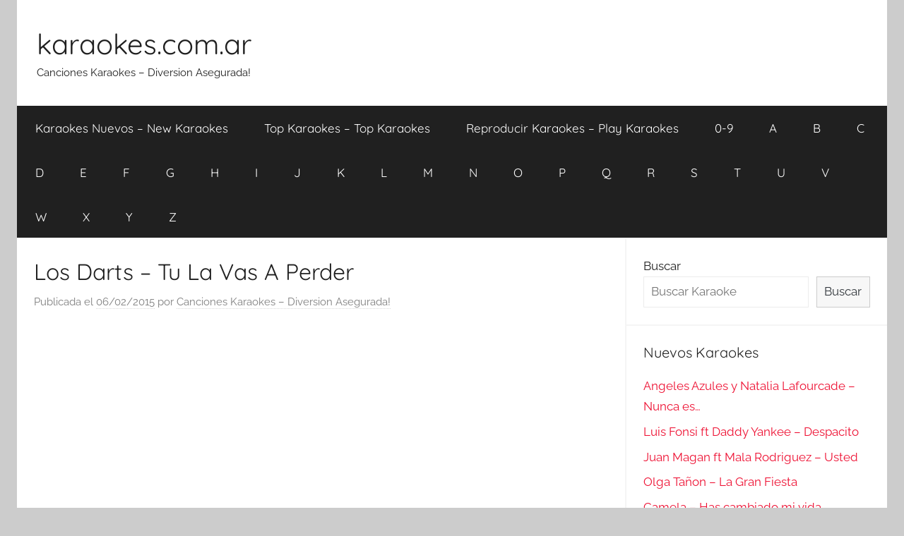

--- FILE ---
content_type: text/html; charset=UTF-8
request_url: https://www.karaokes.com.ar/2015/02/06/los-darts-tu-la-vas-a-perder/
body_size: 14483
content:
<!DOCTYPE html>
<html lang="es">
<head>
<meta charset="UTF-8">
<meta name="viewport" content="width=device-width, initial-scale=1">
<link rel="profile" href="https://gmpg.org/xfn/11">
<meta name='robots' content='index, follow, max-image-preview:large, max-snippet:-1, max-video-preview:-1' />
<style>img:is([sizes="auto" i], [sizes^="auto," i]) { contain-intrinsic-size: 3000px 1500px }</style>
<!-- This site is optimized with the Yoast SEO plugin v26.5 - https://yoast.com/wordpress/plugins/seo/ -->
<title>Los Darts - Tu La Vas A Perder - Karaoke 【 Version 2025 】Karaoteca - Karaoplay - karaokes.com.ar</title>
<meta name="description" content="Te gusta cantar? Aca esta tu Karaoke, ademas es gratis!" />
<link rel="canonical" href="https://www.karaokes.com.ar/2015/02/06/los-darts-tu-la-vas-a-perder/" />
<meta property="og:locale" content="es_ES" />
<meta property="og:type" content="article" />
<meta property="og:title" content="Los Darts - Tu La Vas A Perder - Karaoke 【 Version 2025 】Karaoteca - Karaoplay - karaokes.com.ar" />
<meta property="og:description" content="Te gusta cantar? Aca esta tu Karaoke, ademas es gratis!" />
<meta property="og:url" content="https://www.karaokes.com.ar/2015/02/06/los-darts-tu-la-vas-a-perder/" />
<meta property="og:site_name" content="karaokes.com.ar" />
<meta property="article:published_time" content="2015-02-06T13:10:00+00:00" />
<meta name="author" content="Canciones Karaokes – Diversion Asegurada!" />
<meta name="twitter:card" content="summary_large_image" />
<meta name="twitter:creator" content="@karaokes_com_ar" />
<meta name="twitter:site" content="@karaokes_com_ar" />
<meta name="twitter:label1" content="Escrito por" />
<meta name="twitter:data1" content="Canciones Karaokes – Diversion Asegurada!" />
<script type="application/ld+json" class="yoast-schema-graph">{"@context":"https://schema.org","@graph":[{"@type":"Article","@id":"https://www.karaokes.com.ar/2015/02/06/los-darts-tu-la-vas-a-perder/#article","isPartOf":{"@id":"https://www.karaokes.com.ar/2015/02/06/los-darts-tu-la-vas-a-perder/"},"author":{"name":"Canciones Karaokes – Diversion Asegurada!","@id":"https://www.karaokes.com.ar/#/schema/person/ec6eb11f3a683ffd6632c9a86c842915"},"headline":"Los Darts &#8211; Tu La Vas A Perder","datePublished":"2015-02-06T13:10:00+00:00","mainEntityOfPage":{"@id":"https://www.karaokes.com.ar/2015/02/06/los-darts-tu-la-vas-a-perder/"},"wordCount":16,"commentCount":0,"publisher":{"@id":"https://www.karaokes.com.ar/#/schema/person/ec6eb11f3a683ffd6632c9a86c842915"},"articleSection":["L"],"inLanguage":"es"},{"@type":"WebPage","@id":"https://www.karaokes.com.ar/2015/02/06/los-darts-tu-la-vas-a-perder/","url":"https://www.karaokes.com.ar/2015/02/06/los-darts-tu-la-vas-a-perder/","name":"Los Darts - Tu La Vas A Perder - Karaoke 【 Version 2025 】Karaoteca - Karaoplay - karaokes.com.ar","isPartOf":{"@id":"https://www.karaokes.com.ar/#website"},"datePublished":"2015-02-06T13:10:00+00:00","description":"Te gusta cantar? Aca esta tu Karaoke, ademas es gratis!","breadcrumb":{"@id":"https://www.karaokes.com.ar/2015/02/06/los-darts-tu-la-vas-a-perder/#breadcrumb"},"inLanguage":"es","potentialAction":[{"@type":"ReadAction","target":["https://www.karaokes.com.ar/2015/02/06/los-darts-tu-la-vas-a-perder/"]}]},{"@type":"BreadcrumbList","@id":"https://www.karaokes.com.ar/2015/02/06/los-darts-tu-la-vas-a-perder/#breadcrumb","itemListElement":[{"@type":"ListItem","position":1,"name":"Portada","item":"https://www.karaokes.com.ar/"},{"@type":"ListItem","position":2,"name":"Los Darts &#8211; Tu La Vas A Perder"}]},{"@type":"WebSite","@id":"https://www.karaokes.com.ar/#website","url":"https://www.karaokes.com.ar/","name":"karaokes.com.ar","description":"Canciones Karaokes - Diversion Asegurada!","publisher":{"@id":"https://www.karaokes.com.ar/#/schema/person/ec6eb11f3a683ffd6632c9a86c842915"},"potentialAction":[{"@type":"SearchAction","target":{"@type":"EntryPoint","urlTemplate":"https://www.karaokes.com.ar/?s={search_term_string}"},"query-input":{"@type":"PropertyValueSpecification","valueRequired":true,"valueName":"search_term_string"}}],"inLanguage":"es"},{"@type":["Person","Organization"],"@id":"https://www.karaokes.com.ar/#/schema/person/ec6eb11f3a683ffd6632c9a86c842915","name":"Canciones Karaokes – Diversion Asegurada!","image":{"@type":"ImageObject","inLanguage":"es","@id":"https://www.karaokes.com.ar/#/schema/person/image/","url":"https://secure.gravatar.com/avatar/f897ebcbe461e693f7beda12ee644d16e73336915431b757217175c556d30c17?s=96&d=mm&r=g","contentUrl":"https://secure.gravatar.com/avatar/f897ebcbe461e693f7beda12ee644d16e73336915431b757217175c556d30c17?s=96&d=mm&r=g","caption":"Canciones Karaokes – Diversion Asegurada!"},"logo":{"@id":"https://www.karaokes.com.ar/#/schema/person/image/"}}]}</script>
<!-- / Yoast SEO plugin. -->
<link rel="alternate" type="application/rss+xml" title="karaokes.com.ar &raquo; Feed" href="https://www.karaokes.com.ar/feed/" />
<link rel="alternate" type="application/rss+xml" title="karaokes.com.ar &raquo; Feed de los comentarios" href="https://www.karaokes.com.ar/comments/feed/" />
<!-- <link rel='stylesheet' id='donovan-theme-fonts-css' href='https://www.karaokes.com.ar/wp-content/fonts/37a4fd5c4379c34fafdae2b0b0951e5b.css?ver=20201110' type='text/css' media='all' /> -->
<!-- <link rel='stylesheet' id='wp-block-library-css' href='https://www.karaokes.com.ar/wp-includes/css/dist/block-library/style.min.css?ver=6.8.3' type='text/css' media='all' /> -->
<link rel="stylesheet" type="text/css" href="//www.karaokes.com.ar/wp-content/cache/wpfc-minified/20d1q0zz/hq9m4.css" media="all"/>
<style id='classic-theme-styles-inline-css' type='text/css'>
/*! This file is auto-generated */
.wp-block-button__link{color:#fff;background-color:#32373c;border-radius:9999px;box-shadow:none;text-decoration:none;padding:calc(.667em + 2px) calc(1.333em + 2px);font-size:1.125em}.wp-block-file__button{background:#32373c;color:#fff;text-decoration:none}
</style>
<style id='global-styles-inline-css' type='text/css'>
:root{--wp--preset--aspect-ratio--square: 1;--wp--preset--aspect-ratio--4-3: 4/3;--wp--preset--aspect-ratio--3-4: 3/4;--wp--preset--aspect-ratio--3-2: 3/2;--wp--preset--aspect-ratio--2-3: 2/3;--wp--preset--aspect-ratio--16-9: 16/9;--wp--preset--aspect-ratio--9-16: 9/16;--wp--preset--color--black: #000000;--wp--preset--color--cyan-bluish-gray: #abb8c3;--wp--preset--color--white: #ffffff;--wp--preset--color--pale-pink: #f78da7;--wp--preset--color--vivid-red: #cf2e2e;--wp--preset--color--luminous-vivid-orange: #ff6900;--wp--preset--color--luminous-vivid-amber: #fcb900;--wp--preset--color--light-green-cyan: #7bdcb5;--wp--preset--color--vivid-green-cyan: #00d084;--wp--preset--color--pale-cyan-blue: #8ed1fc;--wp--preset--color--vivid-cyan-blue: #0693e3;--wp--preset--color--vivid-purple: #9b51e0;--wp--preset--color--primary: #ee1133;--wp--preset--color--secondary: #d5001a;--wp--preset--color--tertiary: #bb0000;--wp--preset--color--accent: #1153ee;--wp--preset--color--highlight: #eedc11;--wp--preset--color--light-gray: #f2f2f2;--wp--preset--color--gray: #666666;--wp--preset--color--dark-gray: #202020;--wp--preset--gradient--vivid-cyan-blue-to-vivid-purple: linear-gradient(135deg,rgba(6,147,227,1) 0%,rgb(155,81,224) 100%);--wp--preset--gradient--light-green-cyan-to-vivid-green-cyan: linear-gradient(135deg,rgb(122,220,180) 0%,rgb(0,208,130) 100%);--wp--preset--gradient--luminous-vivid-amber-to-luminous-vivid-orange: linear-gradient(135deg,rgba(252,185,0,1) 0%,rgba(255,105,0,1) 100%);--wp--preset--gradient--luminous-vivid-orange-to-vivid-red: linear-gradient(135deg,rgba(255,105,0,1) 0%,rgb(207,46,46) 100%);--wp--preset--gradient--very-light-gray-to-cyan-bluish-gray: linear-gradient(135deg,rgb(238,238,238) 0%,rgb(169,184,195) 100%);--wp--preset--gradient--cool-to-warm-spectrum: linear-gradient(135deg,rgb(74,234,220) 0%,rgb(151,120,209) 20%,rgb(207,42,186) 40%,rgb(238,44,130) 60%,rgb(251,105,98) 80%,rgb(254,248,76) 100%);--wp--preset--gradient--blush-light-purple: linear-gradient(135deg,rgb(255,206,236) 0%,rgb(152,150,240) 100%);--wp--preset--gradient--blush-bordeaux: linear-gradient(135deg,rgb(254,205,165) 0%,rgb(254,45,45) 50%,rgb(107,0,62) 100%);--wp--preset--gradient--luminous-dusk: linear-gradient(135deg,rgb(255,203,112) 0%,rgb(199,81,192) 50%,rgb(65,88,208) 100%);--wp--preset--gradient--pale-ocean: linear-gradient(135deg,rgb(255,245,203) 0%,rgb(182,227,212) 50%,rgb(51,167,181) 100%);--wp--preset--gradient--electric-grass: linear-gradient(135deg,rgb(202,248,128) 0%,rgb(113,206,126) 100%);--wp--preset--gradient--midnight: linear-gradient(135deg,rgb(2,3,129) 0%,rgb(40,116,252) 100%);--wp--preset--font-size--small: 13px;--wp--preset--font-size--medium: 20px;--wp--preset--font-size--large: 36px;--wp--preset--font-size--x-large: 42px;--wp--preset--spacing--20: 0.44rem;--wp--preset--spacing--30: 0.67rem;--wp--preset--spacing--40: 1rem;--wp--preset--spacing--50: 1.5rem;--wp--preset--spacing--60: 2.25rem;--wp--preset--spacing--70: 3.38rem;--wp--preset--spacing--80: 5.06rem;--wp--preset--shadow--natural: 6px 6px 9px rgba(0, 0, 0, 0.2);--wp--preset--shadow--deep: 12px 12px 50px rgba(0, 0, 0, 0.4);--wp--preset--shadow--sharp: 6px 6px 0px rgba(0, 0, 0, 0.2);--wp--preset--shadow--outlined: 6px 6px 0px -3px rgba(255, 255, 255, 1), 6px 6px rgba(0, 0, 0, 1);--wp--preset--shadow--crisp: 6px 6px 0px rgba(0, 0, 0, 1);}:where(.is-layout-flex){gap: 0.5em;}:where(.is-layout-grid){gap: 0.5em;}body .is-layout-flex{display: flex;}.is-layout-flex{flex-wrap: wrap;align-items: center;}.is-layout-flex > :is(*, div){margin: 0;}body .is-layout-grid{display: grid;}.is-layout-grid > :is(*, div){margin: 0;}:where(.wp-block-columns.is-layout-flex){gap: 2em;}:where(.wp-block-columns.is-layout-grid){gap: 2em;}:where(.wp-block-post-template.is-layout-flex){gap: 1.25em;}:where(.wp-block-post-template.is-layout-grid){gap: 1.25em;}.has-black-color{color: var(--wp--preset--color--black) !important;}.has-cyan-bluish-gray-color{color: var(--wp--preset--color--cyan-bluish-gray) !important;}.has-white-color{color: var(--wp--preset--color--white) !important;}.has-pale-pink-color{color: var(--wp--preset--color--pale-pink) !important;}.has-vivid-red-color{color: var(--wp--preset--color--vivid-red) !important;}.has-luminous-vivid-orange-color{color: var(--wp--preset--color--luminous-vivid-orange) !important;}.has-luminous-vivid-amber-color{color: var(--wp--preset--color--luminous-vivid-amber) !important;}.has-light-green-cyan-color{color: var(--wp--preset--color--light-green-cyan) !important;}.has-vivid-green-cyan-color{color: var(--wp--preset--color--vivid-green-cyan) !important;}.has-pale-cyan-blue-color{color: var(--wp--preset--color--pale-cyan-blue) !important;}.has-vivid-cyan-blue-color{color: var(--wp--preset--color--vivid-cyan-blue) !important;}.has-vivid-purple-color{color: var(--wp--preset--color--vivid-purple) !important;}.has-black-background-color{background-color: var(--wp--preset--color--black) !important;}.has-cyan-bluish-gray-background-color{background-color: var(--wp--preset--color--cyan-bluish-gray) !important;}.has-white-background-color{background-color: var(--wp--preset--color--white) !important;}.has-pale-pink-background-color{background-color: var(--wp--preset--color--pale-pink) !important;}.has-vivid-red-background-color{background-color: var(--wp--preset--color--vivid-red) !important;}.has-luminous-vivid-orange-background-color{background-color: var(--wp--preset--color--luminous-vivid-orange) !important;}.has-luminous-vivid-amber-background-color{background-color: var(--wp--preset--color--luminous-vivid-amber) !important;}.has-light-green-cyan-background-color{background-color: var(--wp--preset--color--light-green-cyan) !important;}.has-vivid-green-cyan-background-color{background-color: var(--wp--preset--color--vivid-green-cyan) !important;}.has-pale-cyan-blue-background-color{background-color: var(--wp--preset--color--pale-cyan-blue) !important;}.has-vivid-cyan-blue-background-color{background-color: var(--wp--preset--color--vivid-cyan-blue) !important;}.has-vivid-purple-background-color{background-color: var(--wp--preset--color--vivid-purple) !important;}.has-black-border-color{border-color: var(--wp--preset--color--black) !important;}.has-cyan-bluish-gray-border-color{border-color: var(--wp--preset--color--cyan-bluish-gray) !important;}.has-white-border-color{border-color: var(--wp--preset--color--white) !important;}.has-pale-pink-border-color{border-color: var(--wp--preset--color--pale-pink) !important;}.has-vivid-red-border-color{border-color: var(--wp--preset--color--vivid-red) !important;}.has-luminous-vivid-orange-border-color{border-color: var(--wp--preset--color--luminous-vivid-orange) !important;}.has-luminous-vivid-amber-border-color{border-color: var(--wp--preset--color--luminous-vivid-amber) !important;}.has-light-green-cyan-border-color{border-color: var(--wp--preset--color--light-green-cyan) !important;}.has-vivid-green-cyan-border-color{border-color: var(--wp--preset--color--vivid-green-cyan) !important;}.has-pale-cyan-blue-border-color{border-color: var(--wp--preset--color--pale-cyan-blue) !important;}.has-vivid-cyan-blue-border-color{border-color: var(--wp--preset--color--vivid-cyan-blue) !important;}.has-vivid-purple-border-color{border-color: var(--wp--preset--color--vivid-purple) !important;}.has-vivid-cyan-blue-to-vivid-purple-gradient-background{background: var(--wp--preset--gradient--vivid-cyan-blue-to-vivid-purple) !important;}.has-light-green-cyan-to-vivid-green-cyan-gradient-background{background: var(--wp--preset--gradient--light-green-cyan-to-vivid-green-cyan) !important;}.has-luminous-vivid-amber-to-luminous-vivid-orange-gradient-background{background: var(--wp--preset--gradient--luminous-vivid-amber-to-luminous-vivid-orange) !important;}.has-luminous-vivid-orange-to-vivid-red-gradient-background{background: var(--wp--preset--gradient--luminous-vivid-orange-to-vivid-red) !important;}.has-very-light-gray-to-cyan-bluish-gray-gradient-background{background: var(--wp--preset--gradient--very-light-gray-to-cyan-bluish-gray) !important;}.has-cool-to-warm-spectrum-gradient-background{background: var(--wp--preset--gradient--cool-to-warm-spectrum) !important;}.has-blush-light-purple-gradient-background{background: var(--wp--preset--gradient--blush-light-purple) !important;}.has-blush-bordeaux-gradient-background{background: var(--wp--preset--gradient--blush-bordeaux) !important;}.has-luminous-dusk-gradient-background{background: var(--wp--preset--gradient--luminous-dusk) !important;}.has-pale-ocean-gradient-background{background: var(--wp--preset--gradient--pale-ocean) !important;}.has-electric-grass-gradient-background{background: var(--wp--preset--gradient--electric-grass) !important;}.has-midnight-gradient-background{background: var(--wp--preset--gradient--midnight) !important;}.has-small-font-size{font-size: var(--wp--preset--font-size--small) !important;}.has-medium-font-size{font-size: var(--wp--preset--font-size--medium) !important;}.has-large-font-size{font-size: var(--wp--preset--font-size--large) !important;}.has-x-large-font-size{font-size: var(--wp--preset--font-size--x-large) !important;}
:where(.wp-block-post-template.is-layout-flex){gap: 1.25em;}:where(.wp-block-post-template.is-layout-grid){gap: 1.25em;}
:where(.wp-block-columns.is-layout-flex){gap: 2em;}:where(.wp-block-columns.is-layout-grid){gap: 2em;}
:root :where(.wp-block-pullquote){font-size: 1.5em;line-height: 1.6;}
</style>
<!-- <link rel='stylesheet' id='donovan-stylesheet-css' href='https://www.karaokes.com.ar/wp-content/themes/donovan/style.css?ver=1.9.1' type='text/css' media='all' /> -->
<script src='//www.karaokes.com.ar/wp-content/cache/wpfc-minified/q5hug9ht/hq9m4.js' type="text/javascript"></script>
<!-- <script type="text/javascript" src="https://www.karaokes.com.ar/wp-content/themes/donovan/assets/js/svgxuse.min.js?ver=1.2.6" id="svgxuse-js"></script> -->
<link rel="https://api.w.org/" href="https://www.karaokes.com.ar/wp-json/" /><link rel="alternate" title="JSON" type="application/json" href="https://www.karaokes.com.ar/wp-json/wp/v2/posts/13437" /><link rel="EditURI" type="application/rsd+xml" title="RSD" href="https://www.karaokes.com.ar/xmlrpc.php?rsd" />
<meta name="generator" content="WordPress 6.8.3" />
<link rel='shortlink' href='https://www.karaokes.com.ar/?p=13437' />
<link rel="alternate" title="oEmbed (JSON)" type="application/json+oembed" href="https://www.karaokes.com.ar/wp-json/oembed/1.0/embed?url=https%3A%2F%2Fwww.karaokes.com.ar%2F2015%2F02%2F06%2Flos-darts-tu-la-vas-a-perder%2F" />
<link rel="alternate" title="oEmbed (XML)" type="text/xml+oembed" href="https://www.karaokes.com.ar/wp-json/oembed/1.0/embed?url=https%3A%2F%2Fwww.karaokes.com.ar%2F2015%2F02%2F06%2Flos-darts-tu-la-vas-a-perder%2F&#038;format=xml" />
<meta name="onesignal" content="wordpress-plugin"/>
<script>
window.OneSignalDeferred = window.OneSignalDeferred || [];
OneSignalDeferred.push(function(OneSignal) {
var oneSignal_options = {};
window._oneSignalInitOptions = oneSignal_options;
oneSignal_options['serviceWorkerParam'] = { scope: '/' };
oneSignal_options['serviceWorkerPath'] = 'OneSignalSDKWorker.js.php';
OneSignal.Notifications.setDefaultUrl("https://www.karaokes.com.ar");
oneSignal_options['wordpress'] = true;
oneSignal_options['appId'] = '58fe9bd5-914a-44cf-a89f-7bf4ac645210';
oneSignal_options['allowLocalhostAsSecureOrigin'] = true;
oneSignal_options['welcomeNotification'] = { };
oneSignal_options['welcomeNotification']['title'] = "";
oneSignal_options['welcomeNotification']['message'] = "Gracias por suscribisrse!";
oneSignal_options['path'] = "https://www.karaokes.com.ar/wp-content/plugins/onesignal-free-web-push-notifications/sdk_files/";
oneSignal_options['safari_web_id'] = "web.onesignal.auto.3fd215f3-eebf-45ec-a840-b342bc8d8df9";
oneSignal_options['promptOptions'] = { };
oneSignal_options['promptOptions']['actionMessage'] = "Te gustaria recibir una notificacion cada vez que carguemos un NUEVO KARAOKE?";
oneSignal_options['promptOptions']['acceptButtonText'] = "SI POR FAVOR";
oneSignal_options['promptOptions']['cancelButtonText'] = "NO GRACIAS";
OneSignal.init(window._oneSignalInitOptions);
OneSignal.Slidedown.promptPush()      });
function documentInitOneSignal() {
var oneSignal_elements = document.getElementsByClassName("OneSignal-prompt");
var oneSignalLinkClickHandler = function(event) { OneSignal.Notifications.requestPermission(); event.preventDefault(); };        for(var i = 0; i < oneSignal_elements.length; i++)
oneSignal_elements[i].addEventListener('click', oneSignalLinkClickHandler, false);
}
if (document.readyState === 'complete') {
documentInitOneSignal();
}
else {
window.addEventListener("load", function(event){
documentInitOneSignal();
});
}
</script>
<script async src="//pagead2.googlesyndication.com/pagead/js/adsbygoogle.js"></script>
<script>
(adsbygoogle = window.adsbygoogle || []).push({
google_ad_client: "ca-pub-6108080520746666",
enable_page_level_ads: true
});
</script>
<!-- Global site tag (gtag.js) - Google Analytics -->
<script async src="https://www.googletagmanager.com/gtag/js?id=UA-129104-9"></script>
<script>
window.dataLayer = window.dataLayer || [];
function gtag(){dataLayer.push(arguments);}
gtag('js', new Date());
gtag('config', 'UA-129104-9');
</script>
<script async src="//pagead2.googlesyndication.com/pagead/js/adsbygoogle.js"></script> <script> (adsbygoogle = window.adsbygoogle || []).push({ google_ad_client: "ca-pub-6108080520746666", enable_page_level_ads: true }); </script></head>
<body data-rsssl=1 class="wp-singular post-template-default single single-post postid-13437 single-format-standard wp-embed-responsive wp-theme-donovan centered-theme-layout">
<div id="page" class="site">
<a class="skip-link screen-reader-text" href="#content">Saltar al contenido</a>
<header id="masthead" class="site-header clearfix" role="banner">
<div class="header-main container clearfix">
<div id="logo" class="site-branding clearfix">
<p class="site-title"><a href="https://www.karaokes.com.ar/" rel="home">karaokes.com.ar</a></p>
<p class="site-description">Canciones Karaokes &#8211; Diversion Asegurada!</p>
</div><!-- .site-branding -->
</div><!-- .header-main -->
<div id="main-navigation-wrap" class="primary-navigation-wrap">
<div id="main-navigation-container" class="primary-navigation-container container">
<button class="primary-menu-toggle menu-toggle" aria-controls="primary-menu" aria-expanded="false" >
<svg class="icon icon-menu" aria-hidden="true" role="img"> <use xlink:href="https://www.karaokes.com.ar/wp-content/themes/donovan/assets/icons/genericons-neue.svg#menu"></use> </svg><svg class="icon icon-close" aria-hidden="true" role="img"> <use xlink:href="https://www.karaokes.com.ar/wp-content/themes/donovan/assets/icons/genericons-neue.svg#close"></use> </svg>				<span class="menu-toggle-text">Menú</span>
</button>
<div class="primary-navigation">
<nav id="site-navigation" class="main-navigation" role="navigation"  aria-label="Menú principal">
<ul id="primary-menu" class="menu"><li id="menu-item-21765" class="menu-item menu-item-type-post_type menu-item-object-page menu-item-21765"><a href="https://www.karaokes.com.ar/karaokes-nuevos/">Karaokes Nuevos – New Karaokes</a></li>
<li id="menu-item-21786" class="menu-item menu-item-type-post_type menu-item-object-page menu-item-21786"><a href="https://www.karaokes.com.ar/top-karaokes/">Top Karaokes – Top Karaokes</a></li>
<li id="menu-item-21774" class="menu-item menu-item-type-post_type menu-item-object-page menu-item-21774"><a href="https://www.karaokes.com.ar/reproducir-karaokes/">Reproducir Karaokes – Play Karaokes</a></li>
<li id="menu-item-2139" class="menu-item menu-item-type-taxonomy menu-item-object-category menu-item-2139"><a href="https://www.karaokes.com.ar/category/0-9/">0-9</a></li>
<li id="menu-item-2140" class="menu-item menu-item-type-taxonomy menu-item-object-category menu-item-2140"><a href="https://www.karaokes.com.ar/category/a/">A</a></li>
<li id="menu-item-2141" class="menu-item menu-item-type-taxonomy menu-item-object-category menu-item-2141"><a href="https://www.karaokes.com.ar/category/b/">B</a></li>
<li id="menu-item-2142" class="menu-item menu-item-type-taxonomy menu-item-object-category menu-item-2142"><a href="https://www.karaokes.com.ar/category/c/">C</a></li>
<li id="menu-item-2143" class="menu-item menu-item-type-taxonomy menu-item-object-category menu-item-2143"><a href="https://www.karaokes.com.ar/category/d/">D</a></li>
<li id="menu-item-2144" class="menu-item menu-item-type-taxonomy menu-item-object-category menu-item-2144"><a href="https://www.karaokes.com.ar/category/e/">E</a></li>
<li id="menu-item-2145" class="menu-item menu-item-type-taxonomy menu-item-object-category menu-item-2145"><a href="https://www.karaokes.com.ar/category/f/">F</a></li>
<li id="menu-item-2146" class="menu-item menu-item-type-taxonomy menu-item-object-category menu-item-2146"><a href="https://www.karaokes.com.ar/category/g/">G</a></li>
<li id="menu-item-2148" class="menu-item menu-item-type-taxonomy menu-item-object-category menu-item-2148"><a href="https://www.karaokes.com.ar/category/h/">H</a></li>
<li id="menu-item-2149" class="menu-item menu-item-type-taxonomy menu-item-object-category menu-item-2149"><a href="https://www.karaokes.com.ar/category/i/">I</a></li>
<li id="menu-item-2150" class="menu-item menu-item-type-taxonomy menu-item-object-category menu-item-2150"><a href="https://www.karaokes.com.ar/category/j/">J</a></li>
<li id="menu-item-2151" class="menu-item menu-item-type-taxonomy menu-item-object-category menu-item-2151"><a href="https://www.karaokes.com.ar/category/k/">K</a></li>
<li id="menu-item-2152" class="menu-item menu-item-type-taxonomy menu-item-object-category current-post-ancestor current-menu-parent current-post-parent menu-item-2152"><a href="https://www.karaokes.com.ar/category/l/">L</a></li>
<li id="menu-item-2153" class="menu-item menu-item-type-taxonomy menu-item-object-category menu-item-2153"><a href="https://www.karaokes.com.ar/category/m/">M</a></li>
<li id="menu-item-2154" class="menu-item menu-item-type-taxonomy menu-item-object-category menu-item-2154"><a href="https://www.karaokes.com.ar/category/n/">N</a></li>
<li id="menu-item-2155" class="menu-item menu-item-type-taxonomy menu-item-object-category menu-item-2155"><a href="https://www.karaokes.com.ar/category/o/">O</a></li>
<li id="menu-item-2156" class="menu-item menu-item-type-taxonomy menu-item-object-category menu-item-2156"><a href="https://www.karaokes.com.ar/category/p/">P</a></li>
<li id="menu-item-2157" class="menu-item menu-item-type-taxonomy menu-item-object-category menu-item-2157"><a href="https://www.karaokes.com.ar/category/q/">Q</a></li>
<li id="menu-item-2158" class="menu-item menu-item-type-taxonomy menu-item-object-category menu-item-2158"><a href="https://www.karaokes.com.ar/category/r/">R</a></li>
<li id="menu-item-2159" class="menu-item menu-item-type-taxonomy menu-item-object-category menu-item-2159"><a href="https://www.karaokes.com.ar/category/s/">S</a></li>
<li id="menu-item-2160" class="menu-item menu-item-type-taxonomy menu-item-object-category menu-item-2160"><a href="https://www.karaokes.com.ar/category/t/">T</a></li>
<li id="menu-item-2161" class="menu-item menu-item-type-taxonomy menu-item-object-category menu-item-2161"><a href="https://www.karaokes.com.ar/category/u/">U</a></li>
<li id="menu-item-2163" class="menu-item menu-item-type-taxonomy menu-item-object-category menu-item-2163"><a href="https://www.karaokes.com.ar/category/v/">V</a></li>
<li id="menu-item-2164" class="menu-item menu-item-type-taxonomy menu-item-object-category menu-item-2164"><a href="https://www.karaokes.com.ar/category/w/">W</a></li>
<li id="menu-item-2165" class="menu-item menu-item-type-taxonomy menu-item-object-category menu-item-2165"><a href="https://www.karaokes.com.ar/category/x/">X</a></li>
<li id="menu-item-2166" class="menu-item menu-item-type-taxonomy menu-item-object-category menu-item-2166"><a href="https://www.karaokes.com.ar/category/y/">Y</a></li>
<li id="menu-item-2167" class="menu-item menu-item-type-taxonomy menu-item-object-category menu-item-2167"><a href="https://www.karaokes.com.ar/category/z/">Z</a></li>
</ul>				</nav><!-- #site-navigation -->
</div><!-- .primary-navigation -->
</div>
</div>
</header><!-- #masthead -->
<div id="content" class="site-content container">
<div id="primary" class="content-area">
<main id="main" class="site-main">
<article id="post-13437" class="post-13437 post type-post status-publish format-standard hentry category-l comments-off">
<div class="post-image">
</div>
<div class="post-content">
<header class="entry-header">
<h1 class="entry-title">Los Darts &#8211; Tu La Vas A Perder</h1>
<div class="entry-meta post-details"><span class="posted-on meta-date">Publicada el <a href="https://www.karaokes.com.ar/2015/02/06/los-darts-tu-la-vas-a-perder/" rel="bookmark"><time class="entry-date published updated" datetime="2015-02-06T13:10:00+00:00">06/02/2015</time></a></span><span class="posted-by meta-author"> por <span class="author vcard"><a class="url fn n" href="https://www.karaokes.com.ar/author/karaokes_kcl3lu/" title="Ver todas las entradas de Canciones Karaokes – Diversion Asegurada!" rel="author">Canciones Karaokes – Diversion Asegurada!</a></span></span></div>
</header><!-- .entry-header -->
<div class="entry-content clearfix">
<p> </p>
<script async src="https://pagead2.googlesyndication.com/pagead/js/adsbygoogle.js"></script>
<!-- karaokes_2020_adaptable -->
<ins class="adsbygoogle"
style="display:block"
data-ad-client="ca-pub-6108080520746666"
data-ad-slot="4390772273"
data-ad-format="auto"
data-full-width-responsive="true"></ins>
<script>
(adsbygoogle = window.adsbygoogle || []).push({});
</script>
<p> </p>
<p style="text-align: left;"><script async src="//pagead2.googlesyndication.com/pagead/js/adsbygoogle.js"></script>
<!-- karaokes_2018_automatico -->
<ins class="adsbygoogle"
style="display:block"
data-ad-client="ca-pub-6108080520746666"
data-ad-slot="6602166714"
data-ad-format="auto"></ins>
<script>
(adsbygoogle = window.adsbygoogle || []).push({});
</script>
<p> </p>
<script async src="https://pagead2.googlesyndication.com/pagead/js/adsbygoogle.js"></script>
<!-- karaokes_2020_solo_links -->
<ins class="adsbygoogle"
style="display:block"
data-ad-client="ca-pub-6108080520746666"
data-ad-slot="9316522242"
data-ad-format="link"
data-full-width-responsive="true"></ins>
<script>
(adsbygoogle = window.adsbygoogle || []).push({});
</script>
<p style="text-align: left;"><strong><span id="more-13437"></span></strong></p>
<p style="text-align: left;"><a href="https://karaokes.com.ar/wp-content/uploads/2018/05/Los Darts - Tu La Vas A Perder.zip"><strong>Los Darts &#8211; Tu La Vas A Perder</strong></a></p>
<script async src="https://pagead2.googlesyndication.com/pagead/js/adsbygoogle.js"></script>
<ins class="adsbygoogle"
style="display:block"
data-ad-format="autorelaxed"
data-ad-client="ca-pub-6108080520746666"
data-ad-slot="4254708501"></ins>
<script>
(adsbygoogle = window.adsbygoogle || []).push({});
</script>
<p> </p>
La primera máquina de karaoke la introdujo el cantante Daisuke Inoue, pero el éxito fue un poco por casualidad, ya que la gente asistente a sus conciertos insistía en poder cantar junto a él, gracias al experimento interactivo tan novedoso. Cuando el cantante vió el gran potencial del invento, lo patentó en un primer modelo consistente en una máquina a la que había que echar una moneda para que funcionase
<p> </p>
<section id="custom_html-9" class="widget_text widget widget_custom_html amr_widget"><div class="textwidget custom-html-widget"><p><img fetchpriority="high" decoding="async" src="https://www.karaokes.com.ar/wp-content/uploads/2020/04/karaokes-com-ar.jpg" alt="karaokes.com.ar" width="640" height="426" /></p></div></section>
<p> </p>
<p>En América y Europa se hicieron bastante conocidos este tipo de actividades, sobre todo en los bares, cuyo público era mayormente joven. Principalmente, el corazón del canto al vacío son las máquinas de karaoke, las que constan de una pantalla, mecanismo de supresión de voz, lector de DVD’s, además del sistema de sonido. Al principio, las máquinas tenían un lector de cintas, pero luego se cambió a las clásicas cintas de DVD’s. Se han llegado a abrir lugares especiales en los que sólo se puede hacer karaoke, además de comer y beber. Sin embargo, hay otros lugares que no están dedicados completamente a prestar el servicio del karaoke, pero establecen algunos días de la semana para ofrecerlo. Hoy en día, las máquinas son mucho más modernas, con pantallas de alta definición y de gran tamaño, al igual que un sonido potente. De igual forma, existen concursos a nivel mundial de esto e, incluso, han llegado a ser televisados.</p>
<p> </p><div class="tptn_counter" id="tptn_counter_13437"></div><div class='yarpp yarpp-related yarpp-related-website yarpp-template-list'>
<!-- YARPP List -->
<h3>Publicaciones relacionadas:</h3><ol>
<li><a href="https://www.karaokes.com.ar/2019/10/20/donato-poveda-blanca-palidez/" rel="bookmark" title="Donato Poveda &#8211; Blanca palidez">Donato Poveda &#8211; Blanca palidez</a></li>
<li><a href="https://www.karaokes.com.ar/2019/11/03/mario-lanza-o-christmas-tree/" rel="bookmark" title="Mario Lanza &#8211; O Christmas Tree">Mario Lanza &#8211; O Christmas Tree</a></li>
<li><a href="https://www.karaokes.com.ar/2019/03/04/george-michael-outside/" rel="bookmark" title="George Michael &#8211; Outside">George Michael &#8211; Outside</a></li>
<li><a href="https://www.karaokes.com.ar/2020/09/13/joan-manuel-serrat-a-quien-corresponda/" rel="bookmark" title="Joan Manuel Serrat &#8211; A Quien Corresponda">Joan Manuel Serrat &#8211; A Quien Corresponda</a></li>
<li><a href="https://www.karaokes.com.ar/2018/11/06/marco-antonio-solis-tu-me-vuelves-loco/" rel="bookmark" title="Marco Antonio Solis &#8211; Tu Me Vuelves Loco">Marco Antonio Solis &#8211; Tu Me Vuelves Loco</a></li>
<li><a href="https://www.karaokes.com.ar/2019/01/18/6ix9ine-ft-anuel-aa-bebe/" rel="bookmark" title="6ix9ine Ft. Anuel AA &#8211; BEBE">6ix9ine Ft. Anuel AA &#8211; BEBE</a></li>
<li><a href="https://www.karaokes.com.ar/2018/11/08/rodrigo-lo-mejor-del-amor/" rel="bookmark" title="Rodrigo &#8211; Lo mejor del amor">Rodrigo &#8211; Lo mejor del amor</a></li>
<li><a href="https://www.karaokes.com.ar/2018/05/17/sergio-denis-te-quiero-tanto/" rel="bookmark" title="Sergio Denis &#8211; Te quiero tanto">Sergio Denis &#8211; Te quiero tanto</a></li>
<li><a href="https://www.karaokes.com.ar/2018/05/17/david-bisbal-ft-sebastian-yatra-a-partir-de-hoy-2/" rel="bookmark" title="David Bisbal ft Sebastian Yatra &#8211; A partir de hoy">David Bisbal ft Sebastian Yatra &#8211; A partir de hoy</a></li>
<li><a href="https://www.karaokes.com.ar/2019/01/10/meduza-ft-goodboys-piece-of-your-heart/" rel="bookmark" title="Meduza ft. Goodboys &#8211; Piece Of Your Heart">Meduza ft. Goodboys &#8211; Piece Of Your Heart</a></li>
<li><a href="https://www.karaokes.com.ar/2019/11/02/hair-the-musical-let-the-sun-shine-in/" rel="bookmark" title="Hair The Musical &#8211; Let The Sun Shine In">Hair The Musical &#8211; Let The Sun Shine In</a></li>
<li><a href="https://www.karaokes.com.ar/2018/10/08/maluma-el-prestamo/" rel="bookmark" title="Maluma &#8211; El prestamo">Maluma &#8211; El prestamo</a></li>
<li><a href="https://www.karaokes.com.ar/2018/11/20/david-bisbal-torre-de-babel/" rel="bookmark" title="David Bisbal &#8211; Torre De Babel">David Bisbal &#8211; Torre De Babel</a></li>
<li><a href="https://www.karaokes.com.ar/2018/12/02/jose-luis-perales-cuando-vuelvas/" rel="bookmark" title="Jose Luis Perales &#8211; Cuando vuelvas">Jose Luis Perales &#8211; Cuando vuelvas</a></li>
<li><a href="https://www.karaokes.com.ar/2019/01/04/anuel-aa-ozuna-adicto/" rel="bookmark" title="Anuel AA &#038; Ozuna &#8211; Adicto">Anuel AA &#038; Ozuna &#8211; Adicto</a></li>
<li><a href="https://www.karaokes.com.ar/2020/10/10/chris-rea-driving-home-for-christmas/" rel="bookmark" title="Chris Rea &#8211; Driving home for Christmas">Chris Rea &#8211; Driving home for Christmas</a></li>
<li><a href="https://www.karaokes.com.ar/2019/10/04/jay-z-crazy-in-love/" rel="bookmark" title="Jay Z &#8211; Crazy in love">Jay Z &#8211; Crazy in love</a></li>
<li><a href="https://www.karaokes.com.ar/2018/06/25/olga-tanon-ft-chino-miranda-como-en-las-vegas/" rel="bookmark" title="Olga Tañon ft Chino Miranda &#8211; Como en las Vegas">Olga Tañon ft Chino Miranda &#8211; Como en las Vegas</a></li>
<li><a href="https://www.karaokes.com.ar/2019/05/06/julieta-venegas-el-liston-de-tu-pelo/" rel="bookmark" title="Julieta Venegas &#8211; El liston de tu pelo">Julieta Venegas &#8211; El liston de tu pelo</a></li>
<li><a href="https://www.karaokes.com.ar/2018/12/02/beret-si-por-mi-fuera/" rel="bookmark" title="Beret &#8211; Si Por Mi Fuera">Beret &#8211; Si Por Mi Fuera</a></li>
<li><a href="https://www.karaokes.com.ar/2019/07/28/john-lennon-happy-x-mas-war-is-over/" rel="bookmark" title="John Lennon &#8211; Happy X Mas (War Is Over)">John Lennon &#8211; Happy X Mas (War Is Over)</a></li>
<li><a href="https://www.karaokes.com.ar/2016/08/10/les-crooners-the-best-things-in-life-are-free/" rel="bookmark" title="Les Crooners &#8211; The best things in life are free">Les Crooners &#8211; The best things in life are free</a></li>
<li><a href="https://www.karaokes.com.ar/2020/02/20/lady-gaga-teeth/" rel="bookmark" title="Lady Gaga &#8211; Teeth">Lady Gaga &#8211; Teeth</a></li>
<li><a href="https://www.karaokes.com.ar/2018/12/26/anuel-aa-keii/" rel="bookmark" title="Anuel AA &#8211; Keii">Anuel AA &#8211; Keii</a></li>
<li><a href="https://www.karaokes.com.ar/2016/12/02/maria-elena-walsh-cancion-de-tomar-el-te/" rel="bookmark" title="Maria Elena Walsh &#8211; Cancion De Tomar El Te">Maria Elena Walsh &#8211; Cancion De Tomar El Te</a></li>
<li><a href="https://www.karaokes.com.ar/2019/09/15/pablo-alboran-ft-jesse-joy-donde-esta-el-amor/" rel="bookmark" title="Pablo Alboran ft. Jesse &#038; Joy &#8211; Donde esta el amor">Pablo Alboran ft. Jesse &#038; Joy &#8211; Donde esta el amor</a></li>
<li><a href="https://www.karaokes.com.ar/2018/05/16/bea-bronchal-ole/" rel="bookmark" title="Bea Bronchal &#8211; Ole">Bea Bronchal &#8211; Ole</a></li>
<li><a href="https://www.karaokes.com.ar/2018/12/03/farruko-fantasias/" rel="bookmark" title="Farruko &#8211; Fantasías">Farruko &#8211; Fantasías</a></li>
<li><a href="https://www.karaokes.com.ar/2020/11/06/simon-garfunkel-yo-y-julio-en-la-escuela-me-and-julio-down-by-the-schoolyard/" rel="bookmark" title="Simon &#038; Garfunkel &#8211; Yo y Julio en la escuela (Me and Julio Down by the Schoolyard)">Simon &#038; Garfunkel &#8211; Yo y Julio en la escuela (Me and Julio Down by the Schoolyard)</a></li>
<li><a href="https://www.karaokes.com.ar/2018/05/16/cti-el-tema-del-verano-sombrilla/" rel="bookmark" title="Cti &#8211; El Tema Del Verano Sombrilla">Cti &#8211; El Tema Del Verano Sombrilla</a></li>
<li><a href="https://www.karaokes.com.ar/2018/05/16/estopa-cuando-amanece/" rel="bookmark" title="Estopa &#8211; Cuando Amanece">Estopa &#8211; Cuando Amanece</a></li>
<li><a href="https://www.karaokes.com.ar/2016/12/02/nino-bravo-te-quiero-te-quiero/" rel="bookmark" title="Nino Bravo &#8211; Te quiero te quiero">Nino Bravo &#8211; Te quiero te quiero</a></li>
<li><a href="https://www.karaokes.com.ar/2019/11/03/braulio-en-la-carcel-de-tu-piel/" rel="bookmark" title="Braulio &#8211; En la carcel de tu piel">Braulio &#8211; En la carcel de tu piel</a></li>
<li><a href="https://www.karaokes.com.ar/2018/10/10/alejandro-sanz-a-la-primera-persona/" rel="bookmark" title="Alejandro Sanz &#8211; A la primera persona">Alejandro Sanz &#8211; A la primera persona</a></li>
<li><a href="https://www.karaokes.com.ar/2019/01/22/arbol-pequenos-suenos/" rel="bookmark" title="Arbol &#8211; Pequeños sueños">Arbol &#8211; Pequeños sueños</a></li>
<li><a href="https://www.karaokes.com.ar/2015/01/06/lolita-lilli-marlene/" rel="bookmark" title="Lolita &#8211; Lilli marlene">Lolita &#8211; Lilli marlene</a></li>
<li><a href="https://www.karaokes.com.ar/2021/04/11/abel-pintos-aqui-te-espero/" rel="bookmark" title="Abel Pintos &#8211; Aqui Te Espero">Abel Pintos &#8211; Aqui Te Espero</a></li>
<li><a href="https://www.karaokes.com.ar/2018/10/04/abba-gimme-gimme-gimme/" rel="bookmark" title="Abba &#8211; Gimme Gimme Gimme">Abba &#8211; Gimme Gimme Gimme</a></li>
<li><a href="https://www.karaokes.com.ar/2019/11/18/javier-calamaro-sin-ser-valiente/" rel="bookmark" title="Sin ser valiente &#8211; Javier Calamaro">Sin ser valiente &#8211; Javier Calamaro</a></li>
<li><a href="https://www.karaokes.com.ar/2018/11/08/rocio-durcal-y-juan-gabriel-dejame-vivir/" rel="bookmark" title="Rocio Durcal Y Juan Gabriel &#8211; Dejame Vivir">Rocio Durcal Y Juan Gabriel &#8211; Dejame Vivir</a></li>
<li><a href="https://www.karaokes.com.ar/2018/12/10/lil-nas-x-featuring-billy-ray-cyrus-old-town-road/" rel="bookmark" title="Lil Nas X Featuring Billy Ray Cyrus &#8211; Old Town Road">Lil Nas X Featuring Billy Ray Cyrus &#8211; Old Town Road</a></li>
<li><a href="https://www.karaokes.com.ar/2018/12/01/duo-dinamico-hello-mary-lou-vers-cumbia/" rel="bookmark" title="Duo Dinamico &#8211; Hello Mary Lou (Vers.Cumbia)">Duo Dinamico &#8211; Hello Mary Lou (Vers.Cumbia)</a></li>
<li><a href="https://www.karaokes.com.ar/2015/05/06/marta-sanchez-superstar/" rel="bookmark" title="Marta Sanchez &#8211; Superstar">Marta Sanchez &#8211; Superstar</a></li>
<li><a href="https://www.karaokes.com.ar/2019/01/03/dalex-feat-nicky-jam-sech-justin-quiles-feid-lenny-tavarez-rafa-pabon-cuaderno/" rel="bookmark" title="Dalex Feat. Nicky Jam, Sech, Justin Quiles, Feid, Lenny Tavárez, Rafa Pabón &#8211; Cuaderno">Dalex Feat. Nicky Jam, Sech, Justin Quiles, Feid, Lenny Tavárez, Rafa Pabón &#8211; Cuaderno</a></li>
<li><a href="https://www.karaokes.com.ar/2018/11/20/jorge-matheus-contrato/" rel="bookmark" title="Jorge &#038; Mateus &#8211; Contrato">Jorge &#038; Mateus &#8211; Contrato</a></li>
<li><a href="https://www.karaokes.com.ar/2018/12/10/prince-royce-te-robare/" rel="bookmark" title="Prince Royce &#8211; Te Robare">Prince Royce &#8211; Te Robare</a></li>
<li><a href="https://www.karaokes.com.ar/2018/05/16/la-espero/" rel="bookmark" title="La Espero">La Espero</a></li>
<li><a href="https://www.karaokes.com.ar/2018/12/26/bad-bunny-ft-sech-ignorantes/" rel="bookmark" title="Bad Bunny Ft. SECH &#8211; Ignorantes">Bad Bunny Ft. SECH &#8211; Ignorantes</a></li>
<li><a href="https://www.karaokes.com.ar/2018/12/09/rauw-alejandro-tattoo/" rel="bookmark" title="Rauw Alejandro &#8211; Tattoo">Rauw Alejandro &#8211; Tattoo</a></li>
<li><a href="https://www.karaokes.com.ar/2018/12/04/juan-luis-guerra-el-costo-de-la-vida/" rel="bookmark" title="Juan Luis Guerra &#8211; El costo de la vida">Juan Luis Guerra &#8211; El costo de la vida</a></li>
</ol>
</div>
</div><!-- .entry-content -->
</div><!-- .post-content -->
<footer class="entry-footer post-details">
<div class="entry-categories"> <svg class="icon icon-category" aria-hidden="true" role="img"> <use xlink:href="https://www.karaokes.com.ar/wp-content/themes/donovan/assets/icons/genericons-neue.svg#category"></use> </svg><a href="https://www.karaokes.com.ar/category/l/" rel="category tag">L</a></div>	</footer><!-- .entry-footer -->
</article>
<nav class="navigation post-navigation" aria-label="Entradas">
<h2 class="screen-reader-text">Navegación de entradas</h2>
<div class="nav-links"><div class="nav-previous"><a href="https://www.karaokes.com.ar/2015/02/06/los-darts-lo-mejor-que-veo-en-ti/" rel="prev"><span class="nav-link-text">Entrada anterior</span><h3 class="entry-title">Los Darts &#8211; Lo Mejor Que Veo En Ti</h3></a></div><div class="nav-next"><a href="https://www.karaokes.com.ar/2015/02/06/los-del-rio-el-gallo/" rel="next"><span class="nav-link-text">Entrada siguiente</span><h3 class="entry-title">Los Del Rio &#8211; El Gallo</h3></a></div></div>
</nav>
</main><!-- #main -->
</div><!-- #primary -->
<section id="secondary" class="sidebar widget-area clearfix" role="complementary">
<section id="block-6" class="widget widget_block widget_search"><form role="search" method="get" action="https://www.karaokes.com.ar/" class="wp-block-search__button-outside wp-block-search__text-button wp-block-search"    ><label class="wp-block-search__label" for="wp-block-search__input-1" >Buscar</label><div class="wp-block-search__inside-wrapper " ><input class="wp-block-search__input" id="wp-block-search__input-1" placeholder="Buscar Karaoke" value="" type="search" name="s" required /><button aria-label="Buscar" class="wp-block-search__button wp-element-button" type="submit" >Buscar</button></div></form></section><section id="widget_tptn_pop-5" class="widget tptn_posts_list_widget"><h4 class="widget-title">Nuevos Karaokes</h4><div class="tptn_posts  tptn_posts_widget tptn_posts_widget-widget_tptn_pop-5    tptn-text-only"><ul><li><span class="tptn_after_thumb"><a href="https://www.karaokes.com.ar/2018/08/13/angeles-azules-y-natalia-lafourcade-nunca-es-suficiente/"     class="tptn_link"><span class="tptn_title">Angeles Azules y Natalia Lafourcade &#8211; Nunca es&hellip;</span></a></span></li><li><span class="tptn_after_thumb"><a href="https://www.karaokes.com.ar/2018/08/20/luis-fonsi-ft-daddy-yankee-despacito/"     class="tptn_link"><span class="tptn_title">Luis Fonsi ft Daddy Yankee &#8211; Despacito</span></a></span></li><li><span class="tptn_after_thumb"><a href="https://www.karaokes.com.ar/2018/06/25/juan-magan-ft-mala-rodriguez-usted/"     class="tptn_link"><span class="tptn_title">Juan Magan ft Mala Rodriguez &#8211; Usted</span></a></span></li><li><span class="tptn_after_thumb"><a href="https://www.karaokes.com.ar/2018/10/20/olga-tanon-la-gran-fiesta/"     class="tptn_link"><span class="tptn_title">Olga Tañon &#8211; La Gran Fiesta</span></a></span></li><li><span class="tptn_after_thumb"><a href="https://www.karaokes.com.ar/2018/12/08/camela-has-cambiado-mi-vida/"     class="tptn_link"><span class="tptn_title">Camela &#8211; Has cambiado mi vida</span></a></span></li><li><span class="tptn_after_thumb"><a href="https://www.karaokes.com.ar/2018/11/08/los-wawanco-el-baile-del-sucu-sucu/"     class="tptn_link"><span class="tptn_title">Los Wawanco &#8211; El baile del sucu sucu</span></a></span></li><li><span class="tptn_after_thumb"><a href="https://www.karaokes.com.ar/2018/05/31/andy-y-lucas-ft-dr-bellido-para-que-bailes-conmigo/"     class="tptn_link"><span class="tptn_title">Andy y Lucas ft Dr. Bellido &#8211; Para que bailes conmigo</span></a></span></li><li><span class="tptn_after_thumb"><a href="https://www.karaokes.com.ar/2018/11/12/gianni-togni-giulia/"     class="tptn_link"><span class="tptn_title">Gianni Togni &#8211; Giulia</span></a></span></li><li><span class="tptn_after_thumb"><a href="https://www.karaokes.com.ar/2018/05/21/melendi-ft-alejandro-sanz-arkano-dejala-que-baile/"     class="tptn_link"><span class="tptn_title">Melendi ft Alejandro Sanz &#038; Arkano &#8211;&hellip;</span></a></span></li><li><span class="tptn_after_thumb"><a href="https://www.karaokes.com.ar/2018/07/05/varios-y-como-es-el-cumbia/"     class="tptn_link"><span class="tptn_title">Varios &#8211; Y como es el (Cumbia)</span></a></span></li><li><span class="tptn_after_thumb"><a href="https://www.karaokes.com.ar/2018/11/06/marco-antonio-solis-tu-me-vuelves-loco/"     class="tptn_link"><span class="tptn_title">Marco Antonio Solis &#8211; Tu Me Vuelves Loco</span></a></span></li><li><span class="tptn_after_thumb"><a href="https://www.karaokes.com.ar/2018/11/12/banda-ms-el-color-de-tus-ojos/"     class="tptn_link"><span class="tptn_title">Banda MS &#8211; El color de tus ojos</span></a></span></li><li><span class="tptn_after_thumb"><a href="https://www.karaokes.com.ar/2018/05/17/taquirari-sombrero-de-sao/"     class="tptn_link"><span class="tptn_title">Taquirari &#8211; Sombrero De Sao</span></a></span></li><li><span class="tptn_after_thumb"><a href="https://www.karaokes.com.ar/2018/06/06/adexe-nau-solo-amigos/"     class="tptn_link"><span class="tptn_title">Adexe &#038; Nau &#8211; Solo Amigos</span></a></span></li><li><span class="tptn_after_thumb"><a href="https://www.karaokes.com.ar/2018/11/10/rogare-bruno-lomas/"     class="tptn_link"><span class="tptn_title">Bruno Lomas &#8211; Rogaré</span></a></span></li><li><span class="tptn_after_thumb"><a href="https://www.karaokes.com.ar/2018/05/17/edwin-luna-y-la-trakalosa-de-monterrey-experto-mentiroso/"     class="tptn_link"><span class="tptn_title">Edwin Luna y La Trakalosa de Monterrey &#8211;&hellip;</span></a></span></li><li><span class="tptn_after_thumb"><a href="https://www.karaokes.com.ar/2018/11/06/mon-laferte-inventame/"     class="tptn_link"><span class="tptn_title">Mon Laferte &#8211; Inventame</span></a></span></li><li><span class="tptn_after_thumb"><a href="https://www.karaokes.com.ar/2019/04/04/rafaga-una-cerveza/"     class="tptn_link"><span class="tptn_title">Rafaga &#8211; Una cerveza</span></a></span></li><li><span class="tptn_after_thumb"><a href="https://www.karaokes.com.ar/2018/05/17/sebastian-yatra-ft-luis-figueroa-lary-over-por-perro/"     class="tptn_link"><span class="tptn_title">Sebastian Yatra ft Luis Figueroa &#038; Lary Over&hellip;</span></a></span></li><li><span class="tptn_after_thumb"><a href="https://www.karaokes.com.ar/2019/07/28/los-4-mi-historia-entre-tus-dedos-version-salsa/"     class="tptn_link"><span class="tptn_title">Los 4 &#8211; Mi historia entre tus dedos (Version Salsa)</span></a></span></li><li><span class="tptn_after_thumb"><a href="https://www.karaokes.com.ar/2018/09/12/diego-benjumea-campanero-jerezano/"     class="tptn_link"><span class="tptn_title">Diego Benjumea &#8211; Campanero Jerezano</span></a></span></li><li><span class="tptn_after_thumb"><a href="https://www.karaokes.com.ar/2019/11/20/judas-priest-youve-got-another-thing-coming/"     class="tptn_link"><span class="tptn_title">Judas Priest &#8211; You&#8217;ve Got Another Thing Coming</span></a></span></li><li><span class="tptn_after_thumb"><a href="https://www.karaokes.com.ar/2018/12/10/prince-royce-te-robare/"     class="tptn_link"><span class="tptn_title">Prince Royce &#8211; Te Robare</span></a></span></li><li><span class="tptn_after_thumb"><a href="https://www.karaokes.com.ar/2019/11/12/r-e-m-at-my-most-beautiful/"     class="tptn_link"><span class="tptn_title">R.E.M. &#8211; At My Most Beautiful</span></a></span></li><li><span class="tptn_after_thumb"><a href="https://www.karaokes.com.ar/2018/12/01/duo-dinamico-hello-mary-lou-vers-cumbia/"     class="tptn_link"><span class="tptn_title">Duo Dinamico &#8211; Hello Mary Lou (Vers.Cumbia)</span></a></span></li><li><span class="tptn_after_thumb"><a href="https://www.karaokes.com.ar/2018/07/22/folklore-argentino-pedro-canoero/"     class="tptn_link"><span class="tptn_title">Folklore Argentino &#8211; Pedro Canoero</span></a></span></li><li><span class="tptn_after_thumb"><a href="https://www.karaokes.com.ar/2021/07/11/joan-manuel-serrat-epitafio-para-joaquin-pasos/"     class="tptn_link"><span class="tptn_title">Joan Manuel Serrat &#8211; Epitafio para Joaquin Pasos</span></a></span></li><li><span class="tptn_after_thumb"><a href="https://www.karaokes.com.ar/2018/11/10/ilan-chester-es-verdad/"     class="tptn_link"><span class="tptn_title">Ilan Chester &#8211; Es Verdad</span></a></span></li><li><span class="tptn_after_thumb"><a href="https://www.karaokes.com.ar/2018/11/20/enanitos-verdes-cada-vez-que-digo-adios/"     class="tptn_link"><span class="tptn_title">Enanitos Verdes &#8211; Cada Vez Que Digo Adios</span></a></span></li><li><span class="tptn_after_thumb"><a href="https://www.karaokes.com.ar/2018/11/02/becky-g-ft-natti-natasha-sin-pijama/"     class="tptn_link"><span class="tptn_title">Becky G ft Natti Natasha &#8211; Sin Pijama</span></a></span></li></ul><div class="tptn_clear"></div></div></section><section id="block-7" class="widget widget_block widget_text">
<p></p>
</section><section id="widget_tptn_pop-7" class="widget tptn_posts_list_widget"><h4 class="widget-title">Karaokes mas Descargados</h4><div class="tptn_posts  tptn_posts_widget tptn_posts_widget-widget_tptn_pop-7    tptn-text-only"><ul><li><span class="tptn_after_thumb"><a href="https://www.karaokes.com.ar/2018/08/13/angeles-azules-y-natalia-lafourcade-nunca-es-suficiente/"     class="tptn_link"><span class="tptn_title">Angeles Azules y Natalia Lafourcade &#8211; Nunca es&hellip;</span></a></span></li><li><span class="tptn_after_thumb"><a href="https://www.karaokes.com.ar/2018/08/20/luis-fonsi-ft-daddy-yankee-despacito/"     class="tptn_link"><span class="tptn_title">Luis Fonsi ft Daddy Yankee &#8211; Despacito</span></a></span></li><li><span class="tptn_after_thumb"><a href="https://www.karaokes.com.ar/2018/06/25/juan-magan-ft-mala-rodriguez-usted/"     class="tptn_link"><span class="tptn_title">Juan Magan ft Mala Rodriguez &#8211; Usted</span></a></span></li><li><span class="tptn_after_thumb"><a href="https://www.karaokes.com.ar/2018/10/20/olga-tanon-la-gran-fiesta/"     class="tptn_link"><span class="tptn_title">Olga Tañon &#8211; La Gran Fiesta</span></a></span></li><li><span class="tptn_after_thumb"><a href="https://www.karaokes.com.ar/2018/12/08/camela-has-cambiado-mi-vida/"     class="tptn_link"><span class="tptn_title">Camela &#8211; Has cambiado mi vida</span></a></span></li><li><span class="tptn_after_thumb"><a href="https://www.karaokes.com.ar/2018/11/08/los-wawanco-el-baile-del-sucu-sucu/"     class="tptn_link"><span class="tptn_title">Los Wawanco &#8211; El baile del sucu sucu</span></a></span></li><li><span class="tptn_after_thumb"><a href="https://www.karaokes.com.ar/2018/05/31/andy-y-lucas-ft-dr-bellido-para-que-bailes-conmigo/"     class="tptn_link"><span class="tptn_title">Andy y Lucas ft Dr. Bellido &#8211; Para que bailes conmigo</span></a></span></li><li><span class="tptn_after_thumb"><a href="https://www.karaokes.com.ar/2018/11/12/gianni-togni-giulia/"     class="tptn_link"><span class="tptn_title">Gianni Togni &#8211; Giulia</span></a></span></li><li><span class="tptn_after_thumb"><a href="https://www.karaokes.com.ar/2018/05/21/melendi-ft-alejandro-sanz-arkano-dejala-que-baile/"     class="tptn_link"><span class="tptn_title">Melendi ft Alejandro Sanz &#038; Arkano &#8211;&hellip;</span></a></span></li><li><span class="tptn_after_thumb"><a href="https://www.karaokes.com.ar/2018/07/05/varios-y-como-es-el-cumbia/"     class="tptn_link"><span class="tptn_title">Varios &#8211; Y como es el (Cumbia)</span></a></span></li><li><span class="tptn_after_thumb"><a href="https://www.karaokes.com.ar/2018/11/06/marco-antonio-solis-tu-me-vuelves-loco/"     class="tptn_link"><span class="tptn_title">Marco Antonio Solis &#8211; Tu Me Vuelves Loco</span></a></span></li><li><span class="tptn_after_thumb"><a href="https://www.karaokes.com.ar/2018/11/12/banda-ms-el-color-de-tus-ojos/"     class="tptn_link"><span class="tptn_title">Banda MS &#8211; El color de tus ojos</span></a></span></li><li><span class="tptn_after_thumb"><a href="https://www.karaokes.com.ar/2018/05/17/taquirari-sombrero-de-sao/"     class="tptn_link"><span class="tptn_title">Taquirari &#8211; Sombrero De Sao</span></a></span></li><li><span class="tptn_after_thumb"><a href="https://www.karaokes.com.ar/2018/06/06/adexe-nau-solo-amigos/"     class="tptn_link"><span class="tptn_title">Adexe &#038; Nau &#8211; Solo Amigos</span></a></span></li><li><span class="tptn_after_thumb"><a href="https://www.karaokes.com.ar/2018/11/10/rogare-bruno-lomas/"     class="tptn_link"><span class="tptn_title">Bruno Lomas &#8211; Rogaré</span></a></span></li><li><span class="tptn_after_thumb"><a href="https://www.karaokes.com.ar/2018/05/17/edwin-luna-y-la-trakalosa-de-monterrey-experto-mentiroso/"     class="tptn_link"><span class="tptn_title">Edwin Luna y La Trakalosa de Monterrey &#8211;&hellip;</span></a></span></li><li><span class="tptn_after_thumb"><a href="https://www.karaokes.com.ar/2018/11/06/mon-laferte-inventame/"     class="tptn_link"><span class="tptn_title">Mon Laferte &#8211; Inventame</span></a></span></li><li><span class="tptn_after_thumb"><a href="https://www.karaokes.com.ar/2019/04/04/rafaga-una-cerveza/"     class="tptn_link"><span class="tptn_title">Rafaga &#8211; Una cerveza</span></a></span></li><li><span class="tptn_after_thumb"><a href="https://www.karaokes.com.ar/2018/05/17/sebastian-yatra-ft-luis-figueroa-lary-over-por-perro/"     class="tptn_link"><span class="tptn_title">Sebastian Yatra ft Luis Figueroa &#038; Lary Over&hellip;</span></a></span></li><li><span class="tptn_after_thumb"><a href="https://www.karaokes.com.ar/2019/07/28/los-4-mi-historia-entre-tus-dedos-version-salsa/"     class="tptn_link"><span class="tptn_title">Los 4 &#8211; Mi historia entre tus dedos (Version Salsa)</span></a></span></li><li><span class="tptn_after_thumb"><a href="https://www.karaokes.com.ar/2018/09/12/diego-benjumea-campanero-jerezano/"     class="tptn_link"><span class="tptn_title">Diego Benjumea &#8211; Campanero Jerezano</span></a></span></li><li><span class="tptn_after_thumb"><a href="https://www.karaokes.com.ar/2019/11/20/judas-priest-youve-got-another-thing-coming/"     class="tptn_link"><span class="tptn_title">Judas Priest &#8211; You&#8217;ve Got Another Thing Coming</span></a></span></li><li><span class="tptn_after_thumb"><a href="https://www.karaokes.com.ar/2018/12/10/prince-royce-te-robare/"     class="tptn_link"><span class="tptn_title">Prince Royce &#8211; Te Robare</span></a></span></li><li><span class="tptn_after_thumb"><a href="https://www.karaokes.com.ar/2019/11/12/r-e-m-at-my-most-beautiful/"     class="tptn_link"><span class="tptn_title">R.E.M. &#8211; At My Most Beautiful</span></a></span></li><li><span class="tptn_after_thumb"><a href="https://www.karaokes.com.ar/2018/12/01/duo-dinamico-hello-mary-lou-vers-cumbia/"     class="tptn_link"><span class="tptn_title">Duo Dinamico &#8211; Hello Mary Lou (Vers.Cumbia)</span></a></span></li><li><span class="tptn_after_thumb"><a href="https://www.karaokes.com.ar/2018/07/22/folklore-argentino-pedro-canoero/"     class="tptn_link"><span class="tptn_title">Folklore Argentino &#8211; Pedro Canoero</span></a></span></li><li><span class="tptn_after_thumb"><a href="https://www.karaokes.com.ar/2021/07/11/joan-manuel-serrat-epitafio-para-joaquin-pasos/"     class="tptn_link"><span class="tptn_title">Joan Manuel Serrat &#8211; Epitafio para Joaquin Pasos</span></a></span></li><li><span class="tptn_after_thumb"><a href="https://www.karaokes.com.ar/2018/11/10/ilan-chester-es-verdad/"     class="tptn_link"><span class="tptn_title">Ilan Chester &#8211; Es Verdad</span></a></span></li><li><span class="tptn_after_thumb"><a href="https://www.karaokes.com.ar/2018/11/20/enanitos-verdes-cada-vez-que-digo-adios/"     class="tptn_link"><span class="tptn_title">Enanitos Verdes &#8211; Cada Vez Que Digo Adios</span></a></span></li><li><span class="tptn_after_thumb"><a href="https://www.karaokes.com.ar/2018/11/02/becky-g-ft-natti-natasha-sin-pijama/"     class="tptn_link"><span class="tptn_title">Becky G ft Natti Natasha &#8211; Sin Pijama</span></a></span></li></ul><div class="tptn_clear"></div></div></section><section id="widget_tptn_pop-8" class="widget tptn_posts_list_widget"><h4 class="widget-title">Mas Descargados HOY</h4><div class="tptn_posts_daily  tptn_posts_widget tptn_posts_widget-widget_tptn_pop-8    tptn-text-only"><ul><li><span class="tptn_after_thumb"><a href="https://www.karaokes.com.ar/2018/05/31/andy-y-lucas-ft-dr-bellido-para-que-bailes-conmigo/"     class="tptn_link"><span class="tptn_title">Andy y Lucas ft Dr. Bellido &#8211; Para que bailes conmigo</span></a></span></li><li><span class="tptn_after_thumb"><a href="https://www.karaokes.com.ar/2018/12/02/don-mclean-american-pie/"     class="tptn_link"><span class="tptn_title">Don Mclean &#8211; American Pie</span></a></span></li><li><span class="tptn_after_thumb"><a href="https://www.karaokes.com.ar/2018/07/22/folklore-argentino-pedro-canoero/"     class="tptn_link"><span class="tptn_title">Folklore Argentino &#8211; Pedro Canoero</span></a></span></li><li><span class="tptn_after_thumb"><a href="https://www.karaokes.com.ar/2015/07/06/moncho-amar-y-vivir/"     class="tptn_link"><span class="tptn_title">Moncho &#8211; Amar Y Vivir</span></a></span></li><li><span class="tptn_after_thumb"><a href="https://www.karaokes.com.ar/2018/12/04/tears-for-fears-pale-shelter/"     class="tptn_link"><span class="tptn_title">Tears For Fears &#8211; Pale Shelter</span></a></span></li><li><span class="tptn_after_thumb"><a href="https://www.karaokes.com.ar/2018/12/10/prince-royce-te-robare/"     class="tptn_link"><span class="tptn_title">Prince Royce &#8211; Te Robare</span></a></span></li><li><span class="tptn_after_thumb"><a href="https://www.karaokes.com.ar/2018/05/17/tito-gomez-paginas-de-amor/"     class="tptn_link"><span class="tptn_title">Tito Gomez &#8211; Paginas De Amor</span></a></span></li><li><span class="tptn_after_thumb"><a href="https://www.karaokes.com.ar/2018/05/16/al-martino-blue-spanish-eyes/"     class="tptn_link"><span class="tptn_title">Al Martino &#8211; Blue spanish eyes</span></a></span></li><li><span class="tptn_after_thumb"><a href="https://www.karaokes.com.ar/2018/05/21/melendi-ft-alejandro-sanz-arkano-dejala-que-baile/"     class="tptn_link"><span class="tptn_title">Melendi ft Alejandro Sanz &#038; Arkano &#8211;&hellip;</span></a></span></li><li><span class="tptn_after_thumb"><a href="https://www.karaokes.com.ar/2018/05/17/rocio-durcal-infiel/"     class="tptn_link"><span class="tptn_title">Rocio Durcal &#8211; Infiel</span></a></span></li><li><span class="tptn_after_thumb"><a href="https://www.karaokes.com.ar/2018/12/08/chenoa-soy-lo-que-me-das/"     class="tptn_link"><span class="tptn_title">Chenoa &#8211; Soy Lo Que Me Das</span></a></span></li><li><span class="tptn_after_thumb"><a href="https://www.karaokes.com.ar/2018/11/08/bob-dylan-tombstone-blues/"     class="tptn_link"><span class="tptn_title">Bob Dylan &#8211; Tombstone Blues</span></a></span></li><li><span class="tptn_after_thumb"><a href="https://www.karaokes.com.ar/2018/05/17/rafaga-pensando-en-ti/"     class="tptn_link"><span class="tptn_title">Rafaga &#8211; Pensando En Ti</span></a></span></li><li><span class="tptn_after_thumb"><a href="https://www.karaokes.com.ar/2018/12/02/julio-iglesias-soy-un-truhan-soy-un-se-n-or/"     class="tptn_link"><span class="tptn_title">Julio Iglesias &#8211; Soy Un Truhan, Soy Un Señor</span></a></span></li><li><span class="tptn_after_thumb"><a href="https://www.karaokes.com.ar/2018/05/17/rigo-tovar-triste-navidad/"     class="tptn_link"><span class="tptn_title">Rigo Tovar &#8211; Triste Navidad</span></a></span></li><li><span class="tptn_after_thumb"><a href="https://www.karaokes.com.ar/2018/12/01/los-flamers-flamazo-navideno/"     class="tptn_link"><span class="tptn_title">Los Flamers &#8211; Flamazo Navideño</span></a></span></li><li><span class="tptn_after_thumb"><a href="https://www.karaokes.com.ar/2018/05/17/rodolfo-y-su-tipica-ra7-la-colegiala/"     class="tptn_link"><span class="tptn_title">Rodolfo y su tipica RA7 &#8211; La colegiala</span></a></span></li><li><span class="tptn_after_thumb"><a href="https://www.karaokes.com.ar/2018/07/05/varios-y-como-es-el-cumbia/"     class="tptn_link"><span class="tptn_title">Varios &#8211; Y como es el (Cumbia)</span></a></span></li><li><span class="tptn_after_thumb"><a href="https://www.karaokes.com.ar/2018/08/18/roberto-carlos-candilejas/"     class="tptn_link"><span class="tptn_title">Roberto Carlos &#8211; Candilejas</span></a></span></li><li><span class="tptn_after_thumb"><a href="https://www.karaokes.com.ar/2018/11/06/marco-antonio-solis-tu-me-vuelves-loco/"     class="tptn_link"><span class="tptn_title">Marco Antonio Solis &#8211; Tu Me Vuelves Loco</span></a></span></li><li><span class="tptn_after_thumb"><a href="https://www.karaokes.com.ar/2018/05/17/rosario-flores-mi-gato/"     class="tptn_link"><span class="tptn_title">Rosario Flores &#8211; Mi Gato</span></a></span></li><li><span class="tptn_after_thumb"><a href="https://www.karaokes.com.ar/2024/10/03/manolo-escobar-guitarra-con-alma/"     class="tptn_link"><span class="tptn_title">Manolo Escobar &#8211; Guitarra Con Alma</span></a></span></li><li><span class="tptn_after_thumb"><a href="https://www.karaokes.com.ar/2015/10/06/pasodobles-mesonera-de-aragon/"     class="tptn_link"><span class="tptn_title">Pasodobles &#8211; Mesonera De Aragon</span></a></span></li><li><span class="tptn_after_thumb"><a href="https://www.karaokes.com.ar/2018/05/17/rocio-jurado-amor-marinero/"     class="tptn_link"><span class="tptn_title">Rocio Jurado &#8211; Amor marinero</span></a></span></li><li><span class="tptn_after_thumb"><a href="https://www.karaokes.com.ar/2015/12/06/pimpinela-perro-que-ladra-no-muerde/"     class="tptn_link"><span class="tptn_title">Pimpinela &#8211; Perro Que Ladra No Muerde</span></a></span></li><li><span class="tptn_after_thumb"><a href="https://www.karaokes.com.ar/2018/09/12/diego-benjumea-campanero-jerezano/"     class="tptn_link"><span class="tptn_title">Diego Benjumea &#8211; Campanero Jerezano</span></a></span></li><li><span class="tptn_after_thumb"><a href="https://www.karaokes.com.ar/2018/05/17/ricardo-acosta-quiero/"     class="tptn_link"><span class="tptn_title">Ricardo Acosta &#8211; Quiero</span></a></span></li><li><span class="tptn_after_thumb"><a href="https://www.karaokes.com.ar/2015/01/06/lola-flores-la-zarzamora/"     class="tptn_link"><span class="tptn_title">Lola Flores -La Zarzamora</span></a></span></li><li><span class="tptn_after_thumb"><a href="https://www.karaokes.com.ar/2018/05/16/four-tops-baby-i-need-your-lovin/"     class="tptn_link"><span class="tptn_title">Four Tops &#8211; Baby I Need Your Lovin</span></a></span></li><li><span class="tptn_after_thumb"><a href="https://www.karaokes.com.ar/2015/11/06/paz-martinez-amor-pirata/"     class="tptn_link"><span class="tptn_title">Paz Martinez &#8211; Amor Pirata</span></a></span></li></ul><div class="tptn_clear"></div></div></section>
</section><!-- #secondary -->

</div><!-- #content -->
<div id="footer" class="footer-wrap">
<footer id="colophon" class="site-footer container clearfix" role="contentinfo">
<div id="footer-line" class="site-info">
<span class="credit-link">
Tema para WordPress: Donovan de ThemeZee.		</span>
</div><!-- .site-info -->
</footer><!-- #colophon -->
</div>
</div><!-- #page -->
<script type="speculationrules">
{"prefetch":[{"source":"document","where":{"and":[{"href_matches":"\/*"},{"not":{"href_matches":["\/wp-*.php","\/wp-admin\/*","\/wp-content\/uploads\/*","\/wp-content\/*","\/wp-content\/plugins\/*","\/wp-content\/themes\/donovan\/*","\/*\\?(.+)"]}},{"not":{"selector_matches":"a[rel~=\"nofollow\"]"}},{"not":{"selector_matches":".no-prefetch, .no-prefetch a"}}]},"eagerness":"conservative"}]}
</script>
<script>
document.addEventListener('DOMContentLoaded', function() {
// Selecciona TODOS los enlaces cuyo href contenga /wp-content/uploads/ Y termine en .zip
const downloadLinks = document.querySelectorAll('a[href*="/wp-content/uploads/"][href$=".zip"]');
// URL de tu página de descarga (ajusta si no la pusiste en la raíz)
const downloadPageUrl = '/descargakaraokes.html'; // ¡Importante que sea la ruta correcta!
if (!downloadLinks.length) {
return; // No hacer nada si no hay enlaces
}
downloadLinks.forEach(link => {
// Escucha el evento 'click' en cada enlace
link.addEventListener('click', function(event) {
// 1. Previene la acción por defecto (ir directo al ZIP)
event.preventDefault();
// 2. Obtiene la URL original del archivo ZIP del enlace clickeado
const originalZipUrl = this.href;
// 3. Construye la nueva URL: pagina_descarga.html + '#' + url_original_zip
const redirectUrl = downloadPageUrl + '#' + originalZipUrl;
// 4. Redirige al usuario a la página de descarga EN UNA NUEVA PESTAÑA
window.open(redirectUrl, '_blank');
// La línea anterior reemplaza a: window.location.href = redirectUrl;
});
});
});
</script><!-- <link rel='stylesheet' id='yarppRelatedCss-css' href='https://www.karaokes.com.ar/wp-content/plugins/yet-another-related-posts-plugin/style/related.css?ver=5.30.11' type='text/css' media='all' /> -->
<link rel="stylesheet" type="text/css" href="//www.karaokes.com.ar/wp-content/cache/wpfc-minified/6jychr0n/1m10.css" media="all"/>
<script type="text/javascript" id="tptn_tracker-js-extra">
/* <![CDATA[ */
var ajax_tptn_tracker = {"ajax_url":"https:\/\/www.karaokes.com.ar\/","top_ten_id":"13437","top_ten_blog_id":"1","activate_counter":"11","top_ten_debug":"0","tptn_rnd":"204314317"};
/* ]]> */
</script>
<script type="text/javascript" src="https://www.karaokes.com.ar/wp-content/plugins/top-10/includes/js/top-10-tracker.min.js?ver=4.1.1" id="tptn_tracker-js"></script>
<script type="text/javascript" id="donovan-navigation-js-extra">
/* <![CDATA[ */
var donovanScreenReaderText = {"expand":"Abrir el men\u00fa hijo","collapse":"Cerrar el men\u00fa hijo","icon":"<svg class=\"icon icon-expand\" aria-hidden=\"true\" role=\"img\"> <use xlink:href=\"https:\/\/www.karaokes.com.ar\/wp-content\/themes\/donovan\/assets\/icons\/genericons-neue.svg#expand\"><\/use> <\/svg>"};
/* ]]> */
</script>
<script type="text/javascript" src="https://www.karaokes.com.ar/wp-content/themes/donovan/assets/js/navigation.min.js?ver=20220224" id="donovan-navigation-js"></script>
<script type="text/javascript" src="https://cdn.onesignal.com/sdks/web/v16/OneSignalSDK.page.js?ver=1.0.0" id="remote_sdk-js" defer="defer" data-wp-strategy="defer"></script>
</body>
</html><!-- WP Fastest Cache file was created in 1.035 seconds, on 06/12/2025 @ 3:34 am --><!-- need to refresh to see cached version -->

--- FILE ---
content_type: text/html; charset=utf-8
request_url: https://www.google.com/recaptcha/api2/aframe
body_size: 268
content:
<!DOCTYPE HTML><html><head><meta http-equiv="content-type" content="text/html; charset=UTF-8"></head><body><script nonce="47jOAhl0xeRZYNc9CGpm5w">/** Anti-fraud and anti-abuse applications only. See google.com/recaptcha */ try{var clients={'sodar':'https://pagead2.googlesyndication.com/pagead/sodar?'};window.addEventListener("message",function(a){try{if(a.source===window.parent){var b=JSON.parse(a.data);var c=clients[b['id']];if(c){var d=document.createElement('img');d.src=c+b['params']+'&rc='+(localStorage.getItem("rc::a")?sessionStorage.getItem("rc::b"):"");window.document.body.appendChild(d);sessionStorage.setItem("rc::e",parseInt(sessionStorage.getItem("rc::e")||0)+1);localStorage.setItem("rc::h",'1764992059028');}}}catch(b){}});window.parent.postMessage("_grecaptcha_ready", "*");}catch(b){}</script></body></html>